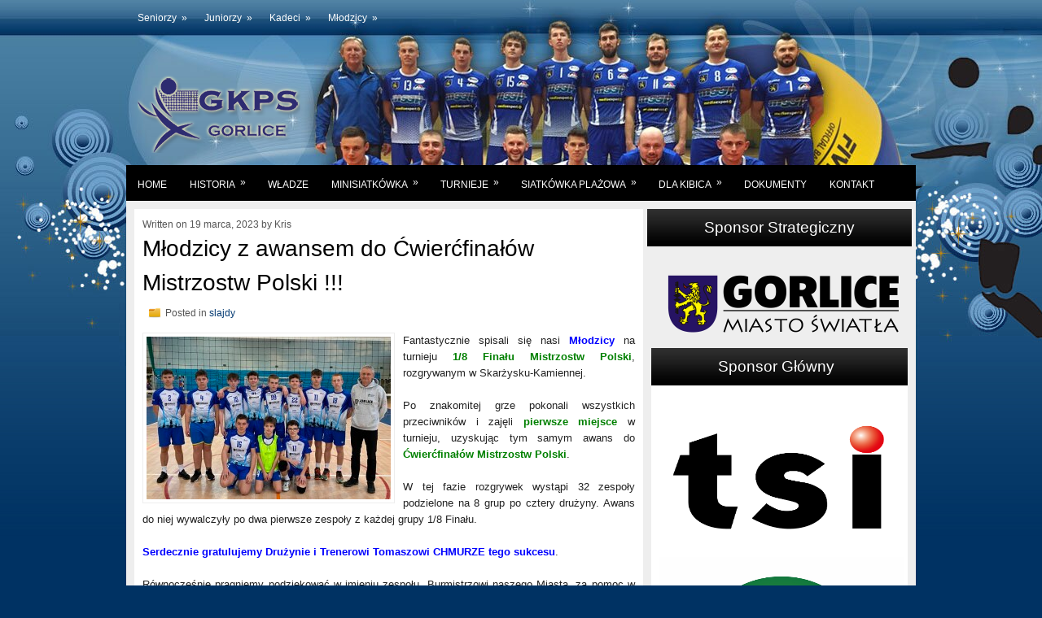

--- FILE ---
content_type: text/html; charset=UTF-8
request_url: https://gkps.pl/mlodzicy-z-awansem-do-cwiercfinalow-mistrzostw-polski/
body_size: 11654
content:
<!DOCTYPE html PUBLIC "-//W3C//DTD XHTML 1.0 Transitional//EN" "http://www.w3.org/TR/xhtml1/DTD/xhtml1-transitional.dtd"><html xmlns="http://www.w3.org/1999/xhtml" lang="pl-PL">

<head profile="http://gmpg.org/xfn/11">

	  <meta name='robots' content='max-image-preview:large' />
<link rel="alternate" type="application/rss+xml" title="Gorlicki Klub Piłki Siatkowej &raquo; Młodzicy z awansem do Ćwierćfinałów Mistrzostw Polski !!! Kanał z komentarzami" href="https://gkps.pl/mlodzicy-z-awansem-do-cwiercfinalow-mistrzostw-polski/feed/" />
<script type="text/javascript">
window._wpemojiSettings = {"baseUrl":"https:\/\/s.w.org\/images\/core\/emoji\/14.0.0\/72x72\/","ext":".png","svgUrl":"https:\/\/s.w.org\/images\/core\/emoji\/14.0.0\/svg\/","svgExt":".svg","source":{"concatemoji":"https:\/\/gkps.pl\/wp-includes\/js\/wp-emoji-release.min.js?ver=6.3.7"}};
/*! This file is auto-generated */
!function(i,n){var o,s,e;function c(e){try{var t={supportTests:e,timestamp:(new Date).valueOf()};sessionStorage.setItem(o,JSON.stringify(t))}catch(e){}}function p(e,t,n){e.clearRect(0,0,e.canvas.width,e.canvas.height),e.fillText(t,0,0);var t=new Uint32Array(e.getImageData(0,0,e.canvas.width,e.canvas.height).data),r=(e.clearRect(0,0,e.canvas.width,e.canvas.height),e.fillText(n,0,0),new Uint32Array(e.getImageData(0,0,e.canvas.width,e.canvas.height).data));return t.every(function(e,t){return e===r[t]})}function u(e,t,n){switch(t){case"flag":return n(e,"\ud83c\udff3\ufe0f\u200d\u26a7\ufe0f","\ud83c\udff3\ufe0f\u200b\u26a7\ufe0f")?!1:!n(e,"\ud83c\uddfa\ud83c\uddf3","\ud83c\uddfa\u200b\ud83c\uddf3")&&!n(e,"\ud83c\udff4\udb40\udc67\udb40\udc62\udb40\udc65\udb40\udc6e\udb40\udc67\udb40\udc7f","\ud83c\udff4\u200b\udb40\udc67\u200b\udb40\udc62\u200b\udb40\udc65\u200b\udb40\udc6e\u200b\udb40\udc67\u200b\udb40\udc7f");case"emoji":return!n(e,"\ud83e\udef1\ud83c\udffb\u200d\ud83e\udef2\ud83c\udfff","\ud83e\udef1\ud83c\udffb\u200b\ud83e\udef2\ud83c\udfff")}return!1}function f(e,t,n){var r="undefined"!=typeof WorkerGlobalScope&&self instanceof WorkerGlobalScope?new OffscreenCanvas(300,150):i.createElement("canvas"),a=r.getContext("2d",{willReadFrequently:!0}),o=(a.textBaseline="top",a.font="600 32px Arial",{});return e.forEach(function(e){o[e]=t(a,e,n)}),o}function t(e){var t=i.createElement("script");t.src=e,t.defer=!0,i.head.appendChild(t)}"undefined"!=typeof Promise&&(o="wpEmojiSettingsSupports",s=["flag","emoji"],n.supports={everything:!0,everythingExceptFlag:!0},e=new Promise(function(e){i.addEventListener("DOMContentLoaded",e,{once:!0})}),new Promise(function(t){var n=function(){try{var e=JSON.parse(sessionStorage.getItem(o));if("object"==typeof e&&"number"==typeof e.timestamp&&(new Date).valueOf()<e.timestamp+604800&&"object"==typeof e.supportTests)return e.supportTests}catch(e){}return null}();if(!n){if("undefined"!=typeof Worker&&"undefined"!=typeof OffscreenCanvas&&"undefined"!=typeof URL&&URL.createObjectURL&&"undefined"!=typeof Blob)try{var e="postMessage("+f.toString()+"("+[JSON.stringify(s),u.toString(),p.toString()].join(",")+"));",r=new Blob([e],{type:"text/javascript"}),a=new Worker(URL.createObjectURL(r),{name:"wpTestEmojiSupports"});return void(a.onmessage=function(e){c(n=e.data),a.terminate(),t(n)})}catch(e){}c(n=f(s,u,p))}t(n)}).then(function(e){for(var t in e)n.supports[t]=e[t],n.supports.everything=n.supports.everything&&n.supports[t],"flag"!==t&&(n.supports.everythingExceptFlag=n.supports.everythingExceptFlag&&n.supports[t]);n.supports.everythingExceptFlag=n.supports.everythingExceptFlag&&!n.supports.flag,n.DOMReady=!1,n.readyCallback=function(){n.DOMReady=!0}}).then(function(){return e}).then(function(){var e;n.supports.everything||(n.readyCallback(),(e=n.source||{}).concatemoji?t(e.concatemoji):e.wpemoji&&e.twemoji&&(t(e.twemoji),t(e.wpemoji)))}))}((window,document),window._wpemojiSettings);
</script>
<style type="text/css">
img.wp-smiley,
img.emoji {
	display: inline !important;
	border: none !important;
	box-shadow: none !important;
	height: 1em !important;
	width: 1em !important;
	margin: 0 0.07em !important;
	vertical-align: -0.1em !important;
	background: none !important;
	padding: 0 !important;
}
</style>
	<link rel='stylesheet' id='wp-block-library-css' href='https://gkps.pl/wp-includes/css/dist/block-library/style.min.css?ver=6.3.7' type='text/css' media='all' />
<style id='classic-theme-styles-inline-css' type='text/css'>
/*! This file is auto-generated */
.wp-block-button__link{color:#fff;background-color:#32373c;border-radius:9999px;box-shadow:none;text-decoration:none;padding:calc(.667em + 2px) calc(1.333em + 2px);font-size:1.125em}.wp-block-file__button{background:#32373c;color:#fff;text-decoration:none}
</style>
<style id='global-styles-inline-css' type='text/css'>
body{--wp--preset--color--black: #000000;--wp--preset--color--cyan-bluish-gray: #abb8c3;--wp--preset--color--white: #ffffff;--wp--preset--color--pale-pink: #f78da7;--wp--preset--color--vivid-red: #cf2e2e;--wp--preset--color--luminous-vivid-orange: #ff6900;--wp--preset--color--luminous-vivid-amber: #fcb900;--wp--preset--color--light-green-cyan: #7bdcb5;--wp--preset--color--vivid-green-cyan: #00d084;--wp--preset--color--pale-cyan-blue: #8ed1fc;--wp--preset--color--vivid-cyan-blue: #0693e3;--wp--preset--color--vivid-purple: #9b51e0;--wp--preset--gradient--vivid-cyan-blue-to-vivid-purple: linear-gradient(135deg,rgba(6,147,227,1) 0%,rgb(155,81,224) 100%);--wp--preset--gradient--light-green-cyan-to-vivid-green-cyan: linear-gradient(135deg,rgb(122,220,180) 0%,rgb(0,208,130) 100%);--wp--preset--gradient--luminous-vivid-amber-to-luminous-vivid-orange: linear-gradient(135deg,rgba(252,185,0,1) 0%,rgba(255,105,0,1) 100%);--wp--preset--gradient--luminous-vivid-orange-to-vivid-red: linear-gradient(135deg,rgba(255,105,0,1) 0%,rgb(207,46,46) 100%);--wp--preset--gradient--very-light-gray-to-cyan-bluish-gray: linear-gradient(135deg,rgb(238,238,238) 0%,rgb(169,184,195) 100%);--wp--preset--gradient--cool-to-warm-spectrum: linear-gradient(135deg,rgb(74,234,220) 0%,rgb(151,120,209) 20%,rgb(207,42,186) 40%,rgb(238,44,130) 60%,rgb(251,105,98) 80%,rgb(254,248,76) 100%);--wp--preset--gradient--blush-light-purple: linear-gradient(135deg,rgb(255,206,236) 0%,rgb(152,150,240) 100%);--wp--preset--gradient--blush-bordeaux: linear-gradient(135deg,rgb(254,205,165) 0%,rgb(254,45,45) 50%,rgb(107,0,62) 100%);--wp--preset--gradient--luminous-dusk: linear-gradient(135deg,rgb(255,203,112) 0%,rgb(199,81,192) 50%,rgb(65,88,208) 100%);--wp--preset--gradient--pale-ocean: linear-gradient(135deg,rgb(255,245,203) 0%,rgb(182,227,212) 50%,rgb(51,167,181) 100%);--wp--preset--gradient--electric-grass: linear-gradient(135deg,rgb(202,248,128) 0%,rgb(113,206,126) 100%);--wp--preset--gradient--midnight: linear-gradient(135deg,rgb(2,3,129) 0%,rgb(40,116,252) 100%);--wp--preset--font-size--small: 13px;--wp--preset--font-size--medium: 20px;--wp--preset--font-size--large: 36px;--wp--preset--font-size--x-large: 42px;--wp--preset--spacing--20: 0.44rem;--wp--preset--spacing--30: 0.67rem;--wp--preset--spacing--40: 1rem;--wp--preset--spacing--50: 1.5rem;--wp--preset--spacing--60: 2.25rem;--wp--preset--spacing--70: 3.38rem;--wp--preset--spacing--80: 5.06rem;--wp--preset--shadow--natural: 6px 6px 9px rgba(0, 0, 0, 0.2);--wp--preset--shadow--deep: 12px 12px 50px rgba(0, 0, 0, 0.4);--wp--preset--shadow--sharp: 6px 6px 0px rgba(0, 0, 0, 0.2);--wp--preset--shadow--outlined: 6px 6px 0px -3px rgba(255, 255, 255, 1), 6px 6px rgba(0, 0, 0, 1);--wp--preset--shadow--crisp: 6px 6px 0px rgba(0, 0, 0, 1);}:where(.is-layout-flex){gap: 0.5em;}:where(.is-layout-grid){gap: 0.5em;}body .is-layout-flow > .alignleft{float: left;margin-inline-start: 0;margin-inline-end: 2em;}body .is-layout-flow > .alignright{float: right;margin-inline-start: 2em;margin-inline-end: 0;}body .is-layout-flow > .aligncenter{margin-left: auto !important;margin-right: auto !important;}body .is-layout-constrained > .alignleft{float: left;margin-inline-start: 0;margin-inline-end: 2em;}body .is-layout-constrained > .alignright{float: right;margin-inline-start: 2em;margin-inline-end: 0;}body .is-layout-constrained > .aligncenter{margin-left: auto !important;margin-right: auto !important;}body .is-layout-constrained > :where(:not(.alignleft):not(.alignright):not(.alignfull)){max-width: var(--wp--style--global--content-size);margin-left: auto !important;margin-right: auto !important;}body .is-layout-constrained > .alignwide{max-width: var(--wp--style--global--wide-size);}body .is-layout-flex{display: flex;}body .is-layout-flex{flex-wrap: wrap;align-items: center;}body .is-layout-flex > *{margin: 0;}body .is-layout-grid{display: grid;}body .is-layout-grid > *{margin: 0;}:where(.wp-block-columns.is-layout-flex){gap: 2em;}:where(.wp-block-columns.is-layout-grid){gap: 2em;}:where(.wp-block-post-template.is-layout-flex){gap: 1.25em;}:where(.wp-block-post-template.is-layout-grid){gap: 1.25em;}.has-black-color{color: var(--wp--preset--color--black) !important;}.has-cyan-bluish-gray-color{color: var(--wp--preset--color--cyan-bluish-gray) !important;}.has-white-color{color: var(--wp--preset--color--white) !important;}.has-pale-pink-color{color: var(--wp--preset--color--pale-pink) !important;}.has-vivid-red-color{color: var(--wp--preset--color--vivid-red) !important;}.has-luminous-vivid-orange-color{color: var(--wp--preset--color--luminous-vivid-orange) !important;}.has-luminous-vivid-amber-color{color: var(--wp--preset--color--luminous-vivid-amber) !important;}.has-light-green-cyan-color{color: var(--wp--preset--color--light-green-cyan) !important;}.has-vivid-green-cyan-color{color: var(--wp--preset--color--vivid-green-cyan) !important;}.has-pale-cyan-blue-color{color: var(--wp--preset--color--pale-cyan-blue) !important;}.has-vivid-cyan-blue-color{color: var(--wp--preset--color--vivid-cyan-blue) !important;}.has-vivid-purple-color{color: var(--wp--preset--color--vivid-purple) !important;}.has-black-background-color{background-color: var(--wp--preset--color--black) !important;}.has-cyan-bluish-gray-background-color{background-color: var(--wp--preset--color--cyan-bluish-gray) !important;}.has-white-background-color{background-color: var(--wp--preset--color--white) !important;}.has-pale-pink-background-color{background-color: var(--wp--preset--color--pale-pink) !important;}.has-vivid-red-background-color{background-color: var(--wp--preset--color--vivid-red) !important;}.has-luminous-vivid-orange-background-color{background-color: var(--wp--preset--color--luminous-vivid-orange) !important;}.has-luminous-vivid-amber-background-color{background-color: var(--wp--preset--color--luminous-vivid-amber) !important;}.has-light-green-cyan-background-color{background-color: var(--wp--preset--color--light-green-cyan) !important;}.has-vivid-green-cyan-background-color{background-color: var(--wp--preset--color--vivid-green-cyan) !important;}.has-pale-cyan-blue-background-color{background-color: var(--wp--preset--color--pale-cyan-blue) !important;}.has-vivid-cyan-blue-background-color{background-color: var(--wp--preset--color--vivid-cyan-blue) !important;}.has-vivid-purple-background-color{background-color: var(--wp--preset--color--vivid-purple) !important;}.has-black-border-color{border-color: var(--wp--preset--color--black) !important;}.has-cyan-bluish-gray-border-color{border-color: var(--wp--preset--color--cyan-bluish-gray) !important;}.has-white-border-color{border-color: var(--wp--preset--color--white) !important;}.has-pale-pink-border-color{border-color: var(--wp--preset--color--pale-pink) !important;}.has-vivid-red-border-color{border-color: var(--wp--preset--color--vivid-red) !important;}.has-luminous-vivid-orange-border-color{border-color: var(--wp--preset--color--luminous-vivid-orange) !important;}.has-luminous-vivid-amber-border-color{border-color: var(--wp--preset--color--luminous-vivid-amber) !important;}.has-light-green-cyan-border-color{border-color: var(--wp--preset--color--light-green-cyan) !important;}.has-vivid-green-cyan-border-color{border-color: var(--wp--preset--color--vivid-green-cyan) !important;}.has-pale-cyan-blue-border-color{border-color: var(--wp--preset--color--pale-cyan-blue) !important;}.has-vivid-cyan-blue-border-color{border-color: var(--wp--preset--color--vivid-cyan-blue) !important;}.has-vivid-purple-border-color{border-color: var(--wp--preset--color--vivid-purple) !important;}.has-vivid-cyan-blue-to-vivid-purple-gradient-background{background: var(--wp--preset--gradient--vivid-cyan-blue-to-vivid-purple) !important;}.has-light-green-cyan-to-vivid-green-cyan-gradient-background{background: var(--wp--preset--gradient--light-green-cyan-to-vivid-green-cyan) !important;}.has-luminous-vivid-amber-to-luminous-vivid-orange-gradient-background{background: var(--wp--preset--gradient--luminous-vivid-amber-to-luminous-vivid-orange) !important;}.has-luminous-vivid-orange-to-vivid-red-gradient-background{background: var(--wp--preset--gradient--luminous-vivid-orange-to-vivid-red) !important;}.has-very-light-gray-to-cyan-bluish-gray-gradient-background{background: var(--wp--preset--gradient--very-light-gray-to-cyan-bluish-gray) !important;}.has-cool-to-warm-spectrum-gradient-background{background: var(--wp--preset--gradient--cool-to-warm-spectrum) !important;}.has-blush-light-purple-gradient-background{background: var(--wp--preset--gradient--blush-light-purple) !important;}.has-blush-bordeaux-gradient-background{background: var(--wp--preset--gradient--blush-bordeaux) !important;}.has-luminous-dusk-gradient-background{background: var(--wp--preset--gradient--luminous-dusk) !important;}.has-pale-ocean-gradient-background{background: var(--wp--preset--gradient--pale-ocean) !important;}.has-electric-grass-gradient-background{background: var(--wp--preset--gradient--electric-grass) !important;}.has-midnight-gradient-background{background: var(--wp--preset--gradient--midnight) !important;}.has-small-font-size{font-size: var(--wp--preset--font-size--small) !important;}.has-medium-font-size{font-size: var(--wp--preset--font-size--medium) !important;}.has-large-font-size{font-size: var(--wp--preset--font-size--large) !important;}.has-x-large-font-size{font-size: var(--wp--preset--font-size--x-large) !important;}
.wp-block-navigation a:where(:not(.wp-element-button)){color: inherit;}
:where(.wp-block-post-template.is-layout-flex){gap: 1.25em;}:where(.wp-block-post-template.is-layout-grid){gap: 1.25em;}
:where(.wp-block-columns.is-layout-flex){gap: 2em;}:where(.wp-block-columns.is-layout-grid){gap: 2em;}
.wp-block-pullquote{font-size: 1.5em;line-height: 1.6;}
</style>
<link rel='stylesheet' id='wp-lightbox-2.min.css-css' href='https://gkps.pl/wp-content/plugins/wp-lightbox-2/styles/lightbox.min.pl_PL.css?ver=1.3.4' type='text/css' media='all' />
<script type='text/javascript' src='https://gkps.pl/wp-includes/js/jquery/jquery.min.js?ver=3.7.0' id='jquery-core-js'></script>
<script type='text/javascript' src='https://gkps.pl/wp-includes/js/jquery/jquery-migrate.min.js?ver=3.4.1' id='jquery-migrate-js'></script>
<link rel="https://api.w.org/" href="https://gkps.pl/wp-json/" /><link rel="alternate" type="application/json" href="https://gkps.pl/wp-json/wp/v2/posts/8258" /><link rel="EditURI" type="application/rsd+xml" title="RSD" href="https://gkps.pl/xmlrpc.php?rsd" />
<meta name="generator" content="WordPress 6.3.7" />
<link rel="canonical" href="https://gkps.pl/mlodzicy-z-awansem-do-cwiercfinalow-mistrzostw-polski/" />
<link rel='shortlink' href='https://gkps.pl/?p=8258' />
<link rel="alternate" type="application/json+oembed" href="https://gkps.pl/wp-json/oembed/1.0/embed?url=https%3A%2F%2Fgkps.pl%2Fmlodzicy-z-awansem-do-cwiercfinalow-mistrzostw-polski%2F" />
<link rel="alternate" type="text/xml+oembed" href="https://gkps.pl/wp-json/oembed/1.0/embed?url=https%3A%2F%2Fgkps.pl%2Fmlodzicy-z-awansem-do-cwiercfinalow-mistrzostw-polski%2F&#038;format=xml" />
<style data-context="foundation-flickity-css">/*! Flickity v2.0.2
http://flickity.metafizzy.co
---------------------------------------------- */.flickity-enabled{position:relative}.flickity-enabled:focus{outline:0}.flickity-viewport{overflow:hidden;position:relative;height:100%}.flickity-slider{position:absolute;width:100%;height:100%}.flickity-enabled.is-draggable{-webkit-tap-highlight-color:transparent;tap-highlight-color:transparent;-webkit-user-select:none;-moz-user-select:none;-ms-user-select:none;user-select:none}.flickity-enabled.is-draggable .flickity-viewport{cursor:move;cursor:-webkit-grab;cursor:grab}.flickity-enabled.is-draggable .flickity-viewport.is-pointer-down{cursor:-webkit-grabbing;cursor:grabbing}.flickity-prev-next-button{position:absolute;top:50%;width:44px;height:44px;border:none;border-radius:50%;background:#fff;background:hsla(0,0%,100%,.75);cursor:pointer;-webkit-transform:translateY(-50%);transform:translateY(-50%)}.flickity-prev-next-button:hover{background:#fff}.flickity-prev-next-button:focus{outline:0;box-shadow:0 0 0 5px #09f}.flickity-prev-next-button:active{opacity:.6}.flickity-prev-next-button.previous{left:10px}.flickity-prev-next-button.next{right:10px}.flickity-rtl .flickity-prev-next-button.previous{left:auto;right:10px}.flickity-rtl .flickity-prev-next-button.next{right:auto;left:10px}.flickity-prev-next-button:disabled{opacity:.3;cursor:auto}.flickity-prev-next-button svg{position:absolute;left:20%;top:20%;width:60%;height:60%}.flickity-prev-next-button .arrow{fill:#333}.flickity-page-dots{position:absolute;width:100%;bottom:-25px;padding:0;margin:0;list-style:none;text-align:center;line-height:1}.flickity-rtl .flickity-page-dots{direction:rtl}.flickity-page-dots .dot{display:inline-block;width:10px;height:10px;margin:0 8px;background:#333;border-radius:50%;opacity:.25;cursor:pointer}.flickity-page-dots .dot.is-selected{opacity:1}</style><style data-context="foundation-slideout-css">.slideout-menu{position:fixed;left:0;top:0;bottom:0;right:auto;z-index:0;width:256px;overflow-y:auto;-webkit-overflow-scrolling:touch;display:none}.slideout-menu.pushit-right{left:auto;right:0}.slideout-panel{position:relative;z-index:1;will-change:transform}.slideout-open,.slideout-open .slideout-panel,.slideout-open body{overflow:hidden}.slideout-open .slideout-menu{display:block}.pushit{display:none}</style><style>.ios7.web-app-mode.has-fixed header{ background-color: rgba(3,122,221,.88);}</style><meta http-equiv="Content-Type" content="text/html; charset=UTF-8" />
<link href='http://fonts.googleapis.com/css?family=Oswald' rel='stylesheet' type='text/css'/>
<title>  Młodzicy z awansem do Ćwierćfinałów Mistrzostw Polski !!! | Gorlicki Klub Piłki Siatkowej</title>
<link rel="stylesheet" href="https://gkps.pl/wp-content/themes/SoccerGames/css/screen.css" type="text/css" media="screen, projection" />
<link rel="stylesheet" href="https://gkps.pl/wp-content/themes/SoccerGames/css/print.css" type="text/css" media="print" />
<!--[if IE]><link rel="stylesheet" href="https://gkps.pl/wp-content/themes/SoccerGames/css/ie.css" type="text/css" media="screen, projection"><![endif]-->
<link rel="stylesheet" href="https://gkps.pl/wp-content/themes/SoccerGames/style.css" type="text/css" media="screen" />

<link rel="alternate" type="application/rss+xml" title="Gorlicki Klub Piłki Siatkowej RSS Feed" href="https://gkps.pl/feed/" />
<link rel="alternate" type="application/atom+xml" title="Gorlicki Klub Piłki Siatkowej Atom Feed" href="https://gkps.pl/feed/atom/" />
<link rel="pingback" href="https://gkps.pl/xmlrpc.php" />








	  <meta name='robots' content='max-image-preview:large' />
<link rel="alternate" type="application/rss+xml" title="Gorlicki Klub Piłki Siatkowej &raquo; Młodzicy z awansem do Ćwierćfinałów Mistrzostw Polski !!! Kanał z komentarzami" href="https://gkps.pl/mlodzicy-z-awansem-do-cwiercfinalow-mistrzostw-polski/feed/" />
<link rel="https://api.w.org/" href="https://gkps.pl/wp-json/" /><link rel="alternate" type="application/json" href="https://gkps.pl/wp-json/wp/v2/posts/8258" /><link rel="EditURI" type="application/rsd+xml" title="RSD" href="https://gkps.pl/xmlrpc.php?rsd" />
<meta name="generator" content="WordPress 6.3.7" />
<link rel="canonical" href="https://gkps.pl/mlodzicy-z-awansem-do-cwiercfinalow-mistrzostw-polski/" />
<link rel='shortlink' href='https://gkps.pl/?p=8258' />
<link rel="alternate" type="application/json+oembed" href="https://gkps.pl/wp-json/oembed/1.0/embed?url=https%3A%2F%2Fgkps.pl%2Fmlodzicy-z-awansem-do-cwiercfinalow-mistrzostw-polski%2F" />
<link rel="alternate" type="text/xml+oembed" href="https://gkps.pl/wp-json/oembed/1.0/embed?url=https%3A%2F%2Fgkps.pl%2Fmlodzicy-z-awansem-do-cwiercfinalow-mistrzostw-polski%2F&#038;format=xml" />
<style data-context="foundation-flickity-css">/*! Flickity v2.0.2
http://flickity.metafizzy.co
---------------------------------------------- */.flickity-enabled{position:relative}.flickity-enabled:focus{outline:0}.flickity-viewport{overflow:hidden;position:relative;height:100%}.flickity-slider{position:absolute;width:100%;height:100%}.flickity-enabled.is-draggable{-webkit-tap-highlight-color:transparent;tap-highlight-color:transparent;-webkit-user-select:none;-moz-user-select:none;-ms-user-select:none;user-select:none}.flickity-enabled.is-draggable .flickity-viewport{cursor:move;cursor:-webkit-grab;cursor:grab}.flickity-enabled.is-draggable .flickity-viewport.is-pointer-down{cursor:-webkit-grabbing;cursor:grabbing}.flickity-prev-next-button{position:absolute;top:50%;width:44px;height:44px;border:none;border-radius:50%;background:#fff;background:hsla(0,0%,100%,.75);cursor:pointer;-webkit-transform:translateY(-50%);transform:translateY(-50%)}.flickity-prev-next-button:hover{background:#fff}.flickity-prev-next-button:focus{outline:0;box-shadow:0 0 0 5px #09f}.flickity-prev-next-button:active{opacity:.6}.flickity-prev-next-button.previous{left:10px}.flickity-prev-next-button.next{right:10px}.flickity-rtl .flickity-prev-next-button.previous{left:auto;right:10px}.flickity-rtl .flickity-prev-next-button.next{right:auto;left:10px}.flickity-prev-next-button:disabled{opacity:.3;cursor:auto}.flickity-prev-next-button svg{position:absolute;left:20%;top:20%;width:60%;height:60%}.flickity-prev-next-button .arrow{fill:#333}.flickity-page-dots{position:absolute;width:100%;bottom:-25px;padding:0;margin:0;list-style:none;text-align:center;line-height:1}.flickity-rtl .flickity-page-dots{direction:rtl}.flickity-page-dots .dot{display:inline-block;width:10px;height:10px;margin:0 8px;background:#333;border-radius:50%;opacity:.25;cursor:pointer}.flickity-page-dots .dot.is-selected{opacity:1}</style><style data-context="foundation-slideout-css">.slideout-menu{position:fixed;left:0;top:0;bottom:0;right:auto;z-index:0;width:256px;overflow-y:auto;-webkit-overflow-scrolling:touch;display:none}.slideout-menu.pushit-right{left:auto;right:0}.slideout-panel{position:relative;z-index:1;will-change:transform}.slideout-open,.slideout-open .slideout-panel,.slideout-open body{overflow:hidden}.slideout-open .slideout-menu{display:block}.pushit{display:none}</style><style>.ios7.web-app-mode.has-fixed header{ background-color: rgba(3,122,221,.88);}</style><script src="https://gkps.pl/wp-content/themes/SoccerGames/js/jquery-1.4.4.js" type="text/javascript"></script>
<script src="https://gkps.pl/wp-content/themes/SoccerGames/js/jquery.cycle.all.js" type="text/javascript"></script>
<script type="text/javascript" src="https://gkps.pl/wp-content/themes/SoccerGames/menu/superfish.js"></script>
<script type="text/javascript" src="https://gkps.pl/wp-content/themes/SoccerGames/menu/custom.js"></script>


</head>
<body class="post-template-default single single-post postid-8258 single-format-standard">

	<div id="wrapper">
<div id="wrapper-bg"><div id="wrapper-bg2">
		<div id="outer-wrapper" class="outer-wrapper">  
			<div class="outer">
				<div class="navi-links">
                    <div class="navi-primary-container">
					<ul id="menu-menu1" class="navi-primary navis"><li id="menu-item-72" class="menu-item menu-item-type-post_type menu-item-object-page menu-item-has-children menu-item-72"><a href="https://gkps.pl/seniorzy/">Seniorzy</a>
<ul class="sub-menu">
	<li id="menu-item-289" class="menu-item menu-item-type-post_type menu-item-object-page menu-item-has-children menu-item-289"><a href="https://gkps.pl/seniorzy/druzyna/">Drużyna</a>
	<ul class="sub-menu">
		<li id="menu-item-290" class="menu-item menu-item-type-post_type menu-item-object-page menu-item-290"><a href="https://gkps.pl/seniorzy/sklad/">Skład Seniorzy</a></li>
	</ul>
</li>
	<li id="menu-item-288" class="menu-item menu-item-type-post_type menu-item-object-page menu-item-288"><a href="https://gkps.pl/seniorzy/archiwum/">Archiwum</a></li>
</ul>
</li>
<li id="menu-item-73" class="menu-item menu-item-type-post_type menu-item-object-page menu-item-has-children menu-item-73"><a href="https://gkps.pl/juniorzy/">Juniorzy</a>
<ul class="sub-menu">
	<li id="menu-item-300" class="menu-item menu-item-type-post_type menu-item-object-page menu-item-has-children menu-item-300"><a href="https://gkps.pl/juniorzy/druzyna/">Drużyna</a>
	<ul class="sub-menu">
		<li id="menu-item-301" class="menu-item menu-item-type-post_type menu-item-object-page menu-item-301"><a href="https://gkps.pl/juniorzy/sklad/">Skład Juniorzy</a></li>
	</ul>
</li>
	<li id="menu-item-946" class="menu-item menu-item-type-post_type menu-item-object-page menu-item-946"><a href="https://gkps.pl/juniorzy/archiwum-2/">Archiwum</a></li>
</ul>
</li>
<li id="menu-item-71" class="menu-item menu-item-type-post_type menu-item-object-page menu-item-has-children menu-item-71"><a href="https://gkps.pl/strona-glowna/">Kadeci</a>
<ul class="sub-menu">
	<li id="menu-item-1028" class="menu-item menu-item-type-post_type menu-item-object-page menu-item-has-children menu-item-1028"><a href="https://gkps.pl/seniorzy/druzyna/">Drużyna</a>
	<ul class="sub-menu">
		<li id="menu-item-1695" class="menu-item menu-item-type-post_type menu-item-object-page menu-item-1695"><a href="https://gkps.pl/sklad-kadeci/">Skład Kadeci</a></li>
	</ul>
</li>
	<li id="menu-item-1022" class="menu-item menu-item-type-post_type menu-item-object-page menu-item-1022"><a href="https://gkps.pl/strona-glowna/archiwum-2/">Archiwum</a></li>
</ul>
</li>
<li id="menu-item-70" class="menu-item menu-item-type-post_type menu-item-object-page menu-item-has-children menu-item-70"><a href="https://gkps.pl/mlodzicy/">Młodzicy</a>
<ul class="sub-menu">
	<li id="menu-item-1025" class="menu-item menu-item-type-post_type menu-item-object-page menu-item-has-children menu-item-1025"><a href="https://gkps.pl/juniorzy/druzyna/">Drużyna</a>
	<ul class="sub-menu">
		<li id="menu-item-2368" class="menu-item menu-item-type-post_type menu-item-object-page menu-item-2368"><a href="https://gkps.pl/sklad-mlodzicy/">Skład Młodzicy</a></li>
	</ul>
</li>
	<li id="menu-item-1023" class="menu-item menu-item-type-post_type menu-item-object-page menu-item-1023"><a href="https://gkps.pl/juniorzy/archiwum-2/">Archiwum</a></li>
</ul>
</li>
</ul>                    </div>
				</div>
                
                
            		
			</div>
				<div id="header" class="outer">
					<div class="header-part">
													<a href="https://gkps.pl"><img src="http://gkps.pl/wp-content/uploads/2013/02/gkps1.png" alt="Gorlicki Klub Piłki Siatkowej" title="Gorlicki Klub Piłki Siatkowej" class="logoimg" /></a>
													
					</div>
					
					<div class="header-part rightsector">
                        <div style="padding: 0 0 0 0; text-align:right;">

                        </div>
					</div>
				</div>
			
			<div class="outer">
				<div class="navi-secondary-container">
					<ul id="menu-menu2" class="navi-secondary navis"><li id="menu-item-160" class="menu-item menu-item-type-custom menu-item-object-custom menu-item-home menu-item-160"><a href="http://gkps.pl">Home</a></li>
<li id="menu-item-113" class="menu-item menu-item-type-post_type menu-item-object-page menu-item-has-children menu-item-113"><a href="https://gkps.pl/historia/">Historia</a>
<ul class="sub-menu">
	<li id="menu-item-1567" class="menu-item menu-item-type-post_type menu-item-object-page menu-item-1567"><a href="https://gkps.pl/historia/historia-gkps-gorlice/">Historia GKPS Gorlice</a></li>
	<li id="menu-item-1269" class="menu-item menu-item-type-post_type menu-item-object-page menu-item-1269"><a href="https://gkps.pl/historia/oni-tworzyli-siatkowke-w-gorlicach/">Oni tworzyli siatkówkę w Gorlicach</a></li>
</ul>
</li>
<li id="menu-item-112" class="menu-item menu-item-type-post_type menu-item-object-page menu-item-112"><a href="https://gkps.pl/wladze/">Władze</a></li>
<li id="menu-item-101" class="menu-item menu-item-type-post_type menu-item-object-page menu-item-has-children menu-item-101"><a href="https://gkps.pl/minisiatkowka/">Minisiatkówka</a>
<ul class="sub-menu">
	<li id="menu-item-102" class="menu-item menu-item-type-post_type menu-item-object-page menu-item-102"><a href="https://gkps.pl/minisiatkowka/grupa-naborowa/">Grupa naborowa</a></li>
	<li id="menu-item-103" class="menu-item menu-item-type-post_type menu-item-object-page menu-item-103"><a href="https://gkps.pl/minisiatkowka/grupa-mlodsza/">Grupa młodsza</a></li>
	<li id="menu-item-104" class="menu-item menu-item-type-post_type menu-item-object-page menu-item-104"><a href="https://gkps.pl/minisiatkowka/grupa-starsza/">Grupa starsza</a></li>
</ul>
</li>
<li id="menu-item-105" class="menu-item menu-item-type-post_type menu-item-object-page menu-item-has-children menu-item-105"><a href="https://gkps.pl/turnieje/">Turnieje</a>
<ul class="sub-menu">
	<li id="menu-item-106" class="menu-item menu-item-type-post_type menu-item-object-page menu-item-has-children menu-item-106"><a href="https://gkps.pl/turnieje/festiwal-minisiatkowki/">Festiwal minisiatkówki</a>
	<ul class="sub-menu">
		<li id="menu-item-108" class="menu-item menu-item-type-post_type menu-item-object-page menu-item-108"><a href="https://gkps.pl/turnieje/festiwal-minisiatkowki/regulamin/">Regulamin</a></li>
		<li id="menu-item-107" class="menu-item menu-item-type-post_type menu-item-object-page menu-item-107"><a href="https://gkps.pl/turnieje/festiwal-minisiatkowki/komunikat-koncowy/">Komunikat końcowy</a></li>
	</ul>
</li>
</ul>
</li>
<li id="menu-item-109" class="menu-item menu-item-type-post_type menu-item-object-page menu-item-has-children menu-item-109"><a href="https://gkps.pl/siatkowka-plazowa-2/">Siatkówka plażowa</a>
<ul class="sub-menu">
	<li id="menu-item-110" class="menu-item menu-item-type-post_type menu-item-object-page menu-item-110"><a href="https://gkps.pl/siatkowka-plazowa-2/siatkowka-plazowa/">Otwarte Mistrzostwa Gorlic</a></li>
</ul>
</li>
<li id="menu-item-99" class="menu-item menu-item-type-post_type menu-item-object-page menu-item-has-children menu-item-99"><a href="https://gkps.pl/dla-kibica/">Dla kibica</a>
<ul class="sub-menu">
	<li id="menu-item-100" class="menu-item menu-item-type-post_type menu-item-object-page menu-item-100"><a href="https://gkps.pl/dla-kibica/wychowankowie/">Wychowankowie</a></li>
</ul>
</li>
<li id="menu-item-9232" class="menu-item menu-item-type-post_type menu-item-object-page menu-item-9232"><a href="https://gkps.pl/dokumenty/">Dokumenty</a></li>
<li id="menu-item-111" class="menu-item menu-item-type-post_type menu-item-object-page menu-item-111"><a href="https://gkps.pl/kontakt/">Kontakt</a></li>
</ul>				</div>
			</div>	<div class="outer" id="contentwrap">	
			<div class="postcont">
				<div id="content">	
						
						<div class="postdate-single">Written on 19 marca, 2023 by Kris </div>


						<div class="post-8258 post type-post status-publish format-standard has-post-thumbnail hentry category-ogolne" id="post-8258">
							<h2 class="title">Młodzicy z awansem do Ćwierćfinałów Mistrzostw Polski !!!</h2>
							
			<div class="postdate-single-2"><img src="https://gkps.pl/wp-content/themes/SoccerGames/images/folder.png" /> Posted in <a href="https://gkps.pl/category/ogolne/" rel="category tag">slajdy</a> </div>
							<div class="entry">
<img width="300" height="200" src="https://gkps.pl/wp-content/uploads/2023/03/31.jpg" class="alignleft post_thumbnail wp-post-image" alt="" decoding="async" fetchpriority="high" srcset="https://gkps.pl/wp-content/uploads/2023/03/31.jpg 832w, https://gkps.pl/wp-content/uploads/2023/03/31-300x200.jpg 300w" sizes="(max-width: 300px) 100vw, 300px" />								<p>Fantastycznie spisali się nasi <strong><span style="color: #0000ff;">Młodzicy</span> </strong>na turnieju <span style="color: #008000;"><strong>1/8 Finału Mistrzostw Polski</strong></span>, rozgrywanym w Skarżysku-Kamiennej.</p>
<p>Po znakomitej grze pokonali wszystkich przeciwników i zajęli <span style="color: #008000;"><strong>pierwsze miejsce</strong></span> w turnieju, uzyskując tym samym awans do <span style="color: #008000;"><strong>Ćwierćfinałów Mistrzostw Polski</strong></span>.</p>
<p>W tej fazie rozgrywek wystąpi 32 zespoły podzielone na 8 grup po cztery drużyny. Awans do niej wywalczyły po dwa pierwsze zespoły z każdej grupy 1/8 Finału.</p>
<p><span style="color: #0000ff;"><strong>Serdecznie gratulujemy Drużynie i Trenerowi Tomaszowi CHMURZE tego sukcesu</strong></span>.</p>
<p>Równocześnie pragniemy podziękować w imieniu zespołu, Burmistrzowi naszego Miasta, za pomoc w zorganizowaniu transportu na te zawody. Trzeba również dodać, że wyjazd do Skarżyska-Kamiennej byłby niemożliwy bez zaangażowania Rodziców naszych Zawodników.</p>
<p style="text-align: center;"><span style="color: #ff0000;"><strong>D Z I Ę K U J E M Y  !!!</strong></span></p>
<p style="text-align: left;"><span id="more-8258"></span></p>
<p style="text-align: left;">W  zawodach w Skarżysku-Kamiennej wystąpili:</p>
<p style="text-align: left;"><span style="color: #0000ff;"><strong><em>GKPS: </em></strong> <strong>KOZIEŃ </strong>Borys(C), <strong>GORZKOWICZ</strong> Maksymilian, <strong>KOZIEŃ </strong>Leon, <strong>STĘPIEŃ </strong>Bartłomiej, <strong>SZUTKOWSKI</strong> Hubert<strong>, BIAŁOŃ </strong>Filip<strong>, </strong><strong>DRZYMAŁA </strong>Dawid(L); <strong>HALUCH </strong>Wiktor, <strong>KUŹMA </strong>Jan<strong>,</strong> <strong>ROMAN </strong>Wojciech, <strong>KASZOWICZ </strong>Kacper</span></p>
<p style="text-align: left;"><span style="color: #0000ff;">Trener: Tomasz <strong>CHMURA</strong></span></p>
<p style="text-align: left;">Wyniki zawodów w Skarżysku-Kamiennej <a href="http://system.szps.kielce.pl/index.php?mode=12&amp;type=3"><span style="text-decoration: underline;"><em><strong>tutaj</strong></em></span></a></p>

		<style type="text/css">
			#gallery-1 {
				margin: auto;
			}
			#gallery-1 .gallery-item {
				float: left;
				margin-top: 10px;
				text-align: center;
				width: 33%;
			}
			#gallery-1 img {
				border: 2px solid #cfcfcf;
			}
			#gallery-1 .gallery-caption {
				margin-left: 0;
			}
			/* see gallery_shortcode() in wp-includes/media.php */
		</style>
		<div id='gallery-1' class='gallery galleryid-8258 gallery-columns-3 gallery-size-thumbnail'><dl class='gallery-item'>
			<dt class='gallery-icon landscape'>
				<a href='https://gkps.pl/wp-content/uploads/2023/03/31.jpg' rel="lightbox[8258]"><img width="150" height="150" src="https://gkps.pl/wp-content/uploads/2023/03/31-150x150.jpg" class="attachment-thumbnail size-thumbnail" alt="" decoding="async" srcset="https://gkps.pl/wp-content/uploads/2023/03/31-150x150.jpg 150w, https://gkps.pl/wp-content/uploads/2023/03/31-144x144.jpg 144w" sizes="(max-width: 150px) 100vw, 150px" /></a>
			</dt></dl><dl class='gallery-item'>
			<dt class='gallery-icon landscape'>
				<a href='https://gkps.pl/wp-content/uploads/2023/03/12.jpg' rel="lightbox[8258]"><img width="150" height="150" src="https://gkps.pl/wp-content/uploads/2023/03/12-150x150.jpg" class="attachment-thumbnail size-thumbnail" alt="" decoding="async" srcset="https://gkps.pl/wp-content/uploads/2023/03/12-150x150.jpg 150w, https://gkps.pl/wp-content/uploads/2023/03/12-144x144.jpg 144w" sizes="(max-width: 150px) 100vw, 150px" /></a>
			</dt></dl><dl class='gallery-item'>
			<dt class='gallery-icon landscape'>
				<a href='https://gkps.pl/wp-content/uploads/2023/03/41.jpg' rel="lightbox[8258]"><img width="150" height="150" src="https://gkps.pl/wp-content/uploads/2023/03/41-150x150.jpg" class="attachment-thumbnail size-thumbnail" alt="" decoding="async" loading="lazy" srcset="https://gkps.pl/wp-content/uploads/2023/03/41-150x150.jpg 150w, https://gkps.pl/wp-content/uploads/2023/03/41-144x144.jpg 144w" sizes="(max-width: 150px) 100vw, 150px" /></a>
			</dt></dl><br style="clear: both" /><dl class='gallery-item'>
			<dt class='gallery-icon landscape'>
				<a href='https://gkps.pl/wp-content/uploads/2023/03/22.jpg' rel="lightbox[8258]"><img width="150" height="150" src="https://gkps.pl/wp-content/uploads/2023/03/22-150x150.jpg" class="attachment-thumbnail size-thumbnail" alt="" decoding="async" loading="lazy" srcset="https://gkps.pl/wp-content/uploads/2023/03/22-150x150.jpg 150w, https://gkps.pl/wp-content/uploads/2023/03/22-144x144.jpg 144w" sizes="(max-width: 150px) 100vw, 150px" /></a>
			</dt></dl><dl class='gallery-item'>
			<dt class='gallery-icon landscape'>
				<a href='https://gkps.pl/wp-content/uploads/2023/03/5.jpg' rel="lightbox[8258]"><img width="150" height="150" src="https://gkps.pl/wp-content/uploads/2023/03/5-150x150.jpg" class="attachment-thumbnail size-thumbnail" alt="" decoding="async" loading="lazy" srcset="https://gkps.pl/wp-content/uploads/2023/03/5-150x150.jpg 150w, https://gkps.pl/wp-content/uploads/2023/03/5-144x144.jpg 144w" sizes="(max-width: 150px) 100vw, 150px" /></a>
			</dt></dl><dl class='gallery-item'>
			<dt class='gallery-icon landscape'>
				<a href='https://gkps.pl/wp-content/uploads/2023/03/6.jpg' rel="lightbox[8258]"><img width="150" height="150" src="https://gkps.pl/wp-content/uploads/2023/03/6-150x150.jpg" class="attachment-thumbnail size-thumbnail" alt="" decoding="async" loading="lazy" srcset="https://gkps.pl/wp-content/uploads/2023/03/6-150x150.jpg 150w, https://gkps.pl/wp-content/uploads/2023/03/6-144x144.jpg 144w" sizes="(max-width: 150px) 100vw, 150px" /></a>
			</dt></dl><br style="clear: both" />
		</div>

															</div>
							
						
							<div class="navigation clearfix">
								<div class="alignleft">&laquo; <a href="https://gkps.pl/krok-do-awansu-wykonany/" rel="prev">Krok do awansu wykonany !!!</a></div>
								<div class="alignright"><a href="https://gkps.pl/kolejna-wygrana-w-szymbarku/" rel="next">Kolejna wygrana w Szymbarku !!!</a> &raquo;</div>
							</div>
							
															You can <a href="#respond">leave a response</a>, or <a href="https://gkps.pl/mlodzicy-z-awansem-do-cwiercfinalow-mistrzostw-polski/trackback/" rel="trackback">trackback</a> from your own site.
	
													</div><!--/post-8258-->
						
				
<!-- You can start editing here. -->


			<!-- If comments are open, but there are no comments. -->

	 


<div id="respond">

<h3>Leave a Reply</h3>

<div class="cancel-comment-reply">
	<small><a rel="nofollow" id="cancel-comment-reply-link" href="/mlodzicy-z-awansem-do-cwiercfinalow-mistrzostw-polski/#respond" style="display:none;">Kliknij tutaj, aby anulować odpowiadanie.</a></small>
</div>


<form action="https://gkps.pl/wp-comments-post.php" method="post" id="commentform">


<p><input type="text" name="author" id="author" value="" size="22" tabindex="1" aria-required='true' />
<label for="author"><small>Name (required)</small></label></p>

<p><input type="text" name="email" id="email" value="" size="22" tabindex="2" aria-required='true' />
<label for="email"><small>Mail (will not be published) (required)</small></label></p>

<p><input type="text" name="url" id="url" value="" size="22" tabindex="3" />
<label for="url"><small>Website</small></label></p>


<!--<p><small><strong>XHTML:</strong> You can use these tags: <code>&lt;a href=&quot;&quot; title=&quot;&quot;&gt; &lt;abbr title=&quot;&quot;&gt; &lt;acronym title=&quot;&quot;&gt; &lt;b&gt; &lt;blockquote cite=&quot;&quot;&gt; &lt;cite&gt; &lt;code&gt; &lt;del datetime=&quot;&quot;&gt; &lt;em&gt; &lt;i&gt; &lt;q cite=&quot;&quot;&gt; &lt;s&gt; &lt;strike&gt; &lt;strong&gt; </code></small></p>-->

<p><textarea name="comment" id="comment" cols="100%" rows="10" tabindex="4"></textarea></p>

<p><input name="submit" type="submit" id="submit" tabindex="5" value="Submit Comment" />
<input type='hidden' name='comment_post_ID' value='8258' id='comment_post_ID' />
<input type='hidden' name='comment_parent' id='comment_parent' value='0' />
</p>
<p style="display: none;"><input type="hidden" id="akismet_comment_nonce" name="akismet_comment_nonce" value="9fcfe75ee5" /></p><p style="display: none !important;"><label>&#916;<textarea name="ak_hp_textarea" cols="45" rows="8" maxlength="100"></textarea></label><input type="hidden" id="ak_js_1" name="ak_js" value="78"/><script>document.getElementById( "ak_js_1" ).setAttribute( "value", ( new Date() ).getTime() );</script></p>
</form>

</div>

				
							
							</div>
			</div>
		<div class="sidecont rightsector">
<div class="sidebar">
   
    <div class="sidebaradbox">
<h2><center>Sponsor Strategiczny</center></h2><br />
<a href="http://www.gorlice.pl" target="_blank"><img class="sidebaradbox" src="http://gkps.pl/wp-content/uploads/2020/08/Sponsor-Strategiczny-e1596701917700.png" style="border: 0;" alt="Advertise Here" /></a></div>
         

<ul>
<li id="text-8" class="widget widget_text"><h2 class="widgettitle">              Sponsor Główny</h2>
			<div class="textwidget"><p><center><br />
<a href="https://tsi-group.pl/" target="blank" rel="noopener"><img src="http://gkps.pl/wp-content/uploads/2023/05/TSI.png" width="300" height="148" /></a></p>
<p>
<a href="https://tsi-group.pl/" target="blank" rel="noopener"><img src="https://gkps.pl/wp-content/uploads/2025/10/TR_UBEZPIECZENIA_v_kwadrat_grupa.jpg" width="300" height="220" /></a></p>
<p></center></p>
</div>
		</li>
<li id="text-7" class="widget widget_text"><h2 class="widgettitle">          &gt;&gt;&gt;     1,5 % dla GKPS     &gt;&gt;&gt;    </h2>
			<div class="textwidget"><img src="http://gkps.pl/wp-content/uploads/2014/12/pasek.png" width="300" />
        <i>Status OPP pozwala na uzyskiwanie z 1,5 % podatku, dodatkowych środków finansowych na działalność naszego Stowarzyszenia, które niewątpliwie poprawią jakość szeroko rozumianego procesu szkolenia dzieci i młodzieży z rejonu miasta Gorlice, będących członkami GKPS.</i>
<img src="http://gkps.pl/wp-content/uploads/2014/12/pasek.png" width="300" />

<br><br><center><a href="http://gkps.pl/1-dla-gkps/" target="blank" rel="noopener"><img src="https://gkps.pl/wp-content/uploads/2023/05/podatek15.jpg" alt="1,5 procent" width="230" /></a></center></div>
		</li>
<li id="block-3" class="widget widget_block">
<h2 class="wp-block-heading">&nbsp;&nbsp;&nbsp;&nbsp;&nbsp;&nbsp;&nbsp;&nbsp;&nbsp;&nbsp;&nbsp;&nbsp;&nbsp;Pozostali sponsorzy</h2>
</li>
<li id="block-4" class="widget widget_block"><center>
<br>
<a href="http://www.wysowianka.pl" target="blank"><img decoding="async" loading="lazy" src="http://gkps.pl/wp-content/uploads/2020/08/wysowianka-logo.jpg" alt="wysowianka" width="286" height="105"></a>
<br><br>

<a href="https://www.facebook.com/EkspandSp.j" target="blank"><img decoding="async" loading="lazy" src="https://gkps.pl/wp-content/uploads/2023/11/Ekspand1.jpg" alt="ekspand" width="300" height="170"></a><br><br>

<a href="https://www.panwa.pl/" target="blank"><img decoding="async" loading="lazy" src="https://gkps.pl/wp-content/uploads/2025/10/LOGO-PANWA1-1.jpg" alt="panwa" width="286" height="150"></a><br><br>

<a href="https://www.stomatologiawichlinscy.pl/" target="blank"><img decoding="async" loading="lazy" src="https://gkps.pl/wp-content/uploads/2025/10/wichlinscy_logo_granat.jpg" alt="wichlinscy" width="286" height="150"></a><br>

<a href="https://kowalskiokna.pl" target="blank"><img decoding="async" loading="lazy" src="http://gkps.pl/wp-content/uploads/2022/10/kowalski-okna-logo-czarno-niebieskie_cmyk1.png" alt="kowalski" width="300" height="250"></a><br>

<a href="https://www.facebook.com/profile.php?id=100069583043255&sk=about" target="blank"><img decoding="async" loading="lazy" src="https://gkps.pl/wp-content/uploads/2023/11/Centex-Trans-logo-big.png" alt="centex" width="300" height="148"></a><br><br><br>

<a href="https://share.google/bEy30YNyS3SPQndzB" target="blank"><img decoding="async" loading="lazy" src="https://gkps.pl/wp-content/uploads/2025/10/logo-Mini-Drukarnia.jpg" alt="minidrukarnia" width="286" height="105"></a><br><br><br><br><br>
</center></li>
</ul>
        
        
<div class="sidebaradbox">
<h2><center>POLECAMY</center></h2><br />
<ul>
<li>
<a href="https://projektwarszawa.waw.pl" target="_blank"><img src="https://gkps.pl/wp-content/uploads/2024/09/projekt-warszawa-1.png" alt="projekt-warszawa" width="260" height="220" /></a>
</li>
<li>
<a href="https://zaksa.pl" target="_blank"><img src="http://gkps.pl/wp-content/uploads/2022/01/logo-ZAKSA.png" alt="fivb" width="200" height="220" /></a>
</li>
<li>
<a href="http://www.fivb.ch" target="_blank"><img src="http://gkps.pl/wp-content/uploads/2013/01/fivb.jpeg" alt="fivb" width="280" height="70" /></a>
</li>
<li>
<a href="http://www.cev.lu" target="_blank"><img src="http://gkps.pl/wp-content/uploads/2013/01/cev.jpeg" alt="cev" width="280" height="120" /></a>
</li>
<li>
<a href="http://www.pzps.pl/" target="_blank"><img src="http://gkps.pl/wp-content/uploads/2013/01/pzps.jpeg" alt="pzps" width="280" height="70" /></a>
</li>
<li>
<a href="http://mzps.pl/" target="_blank"><img src="http://gkps.pl/wp-content/uploads/2013/01/mzps.jpeg" alt="mzps" width="290" height="90" /></a>
</li>
<li>
<a href="http://www.tzps-ns.pl/" target="_blank"><img src="http://gkps.pl/wp-content/uploads/2013/01/tzps.jpg" alt="tzps" width="280" height="85" /></a>
</li>
<li>
<a href="http://www.osir.gorlice.pl/" target="_blank"><img src="http://gkps.pl/wp-content/uploads/2013/01/osir.jpg" alt="osir" width="280" height="85" /></a>
</li>
<li>
<a href="http://www.pzpobiecz.pl/" target="_blank"><img src="http://gkps.pl/wp-content/uploads/2020/08/pzpo_c-e1596702279223.png" alt="osir" width="280" height="39" /></a>
</li>
</ul></div>

    
</div>
</div>
	</div>
</div>
<div id="footer-widgets-outer" class="clearfix">
<div class="footer-widgets-inner">
<ul class="footer-widget">
		<li>
<figure class="wp-block-gallery has-nested-images columns-default is-cropped wp-block-gallery-1 is-layout-flex wp-block-gallery-is-layout-flex">
<figure class="wp-block-image size-large"><a href="https://gkps.pl/wp-content/uploads/2023/05/9.jpg"><img decoding="async" loading="lazy" width="848" height="583" data-id="8465" src="https://gkps.pl/wp-content/uploads/2023/05/9.jpg" alt="" class="wp-image-8465" srcset="https://gkps.pl/wp-content/uploads/2023/05/9.jpg 848w, https://gkps.pl/wp-content/uploads/2023/05/9-300x206.jpg 300w" sizes="(max-width: 848px) 100vw, 848px" /></a></figure>
</figure>
</li></ul><!-- end footer left -->
<ul class="footer-widget">
		<li><h2 class="widgettitle">Dane kontaktowe klubu</h2>			<div class="textwidget"><div style="text-align: left;">
<strong class="bbcode">Gorlicki Klub Piłki</strong>
<strong class="bbcode">Siatkowej</strong>
<br/>
<br/>
ul. Konopnickiej 6a/1
<br/>
<u>38-300 Gorlice</u>
<br/>
woj.Małopolskie, Polska
<br/>
<br/>
<strong class="bbcode">Telefon:</strong>
600291603, 606395713
<br/>
<br/>
<br/>
</div></div>
		</li></ul><!-- end footer central -->
	<ul class="footer-widget">
		<li><h2 class="widgettitle">Mapa Hali OSIR</h2>			<div class="textwidget"><iframe src="https://www.google.com/maps/embed?pb=!1m18!1m12!1m3!1d2582.929707938259!2d21.1624285!3d49.6556237!2m3!1f0!2f0!3f0!3m2!1i1024!2i768!4f13.1!3m3!1m2!1s0x473dc68c776a597f%3A0x40e4b0bf4345f7f!2sO%C5%9Brodek%20Sportu%20i%20Rekreacji%20Gorlice%20%22OSiR%22!5e0!3m2!1spl!2spl!4v1725877343702!5m2!1spl!2spl" style="border:0;" allowfullscreen="" loading="lazy" referrerpolicy="no-referrer-when-downgrade"></iframe></div>
		</li></ul><!-- end footer right -->
</div>
</div>


<div id="footer-outer">
<div id="footer">Copyright &copy; <a href="https://gkps.pl"> Gorlicki Klub Piłki Siatkowej </a>  - </div>

     </div></div></div>

<!-- Powered by WPtouch: 4.3.55 --><style id='core-block-supports-inline-css' type='text/css'>
.wp-block-gallery.wp-block-gallery-1{--wp--style--unstable-gallery-gap:var( --wp--style--gallery-gap-default, var( --gallery-block--gutter-size, var( --wp--style--block-gap, 0.5em ) ) );gap:var( --wp--style--gallery-gap-default, var( --gallery-block--gutter-size, var( --wp--style--block-gap, 0.5em ) ) );}
</style>
<script type='text/javascript' id='wp-jquery-lightbox-js-extra'>
/* <![CDATA[ */
var JQLBSettings = {"fitToScreen":"0","resizeSpeed":"400","displayDownloadLink":"0","navbarOnTop":"0","loopImages":"","resizeCenter":"","marginSize":"","linkTarget":"_self","help":"","prevLinkTitle":"previous image","nextLinkTitle":"next image","prevLinkText":"\u00ab Previous","nextLinkText":"Next \u00bb","closeTitle":"close image gallery","image":"Image ","of":" of ","download":"Download","jqlb_overlay_opacity":"80","jqlb_overlay_color":"#000000","jqlb_overlay_close":"1","jqlb_border_width":"10","jqlb_border_color":"#ffffff","jqlb_border_radius":"0","jqlb_image_info_background_transparency":"100","jqlb_image_info_bg_color":"#ffffff","jqlb_image_info_text_color":"#000000","jqlb_image_info_text_fontsize":"10","jqlb_show_text_for_image":"1","jqlb_next_image_title":"next image","jqlb_previous_image_title":"previous image","jqlb_next_button_image":"https:\/\/gkps.pl\/wp-content\/plugins\/wp-lightbox-2\/styles\/images\/pl_PL\/next.gif","jqlb_previous_button_image":"https:\/\/gkps.pl\/wp-content\/plugins\/wp-lightbox-2\/styles\/images\/pl_PL\/prev.gif","jqlb_maximum_width":"","jqlb_maximum_height":"","jqlb_show_close_button":"1","jqlb_close_image_title":"close image gallery","jqlb_close_image_max_heght":"22","jqlb_image_for_close_lightbox":"https:\/\/gkps.pl\/wp-content\/plugins\/wp-lightbox-2\/styles\/images\/pl_PL\/closelabel.gif","jqlb_keyboard_navigation":"1","jqlb_popup_size_fix":"0"};
var JQLBSettings = {"fitToScreen":"0","resizeSpeed":"400","displayDownloadLink":"0","navbarOnTop":"0","loopImages":"","resizeCenter":"","marginSize":"","linkTarget":"_self","help":"","prevLinkTitle":"previous image","nextLinkTitle":"next image","prevLinkText":"\u00ab Previous","nextLinkText":"Next \u00bb","closeTitle":"close image gallery","image":"Image ","of":" of ","download":"Download","jqlb_overlay_opacity":"80","jqlb_overlay_color":"#000000","jqlb_overlay_close":"1","jqlb_border_width":"10","jqlb_border_color":"#ffffff","jqlb_border_radius":"0","jqlb_image_info_background_transparency":"100","jqlb_image_info_bg_color":"#ffffff","jqlb_image_info_text_color":"#000000","jqlb_image_info_text_fontsize":"10","jqlb_show_text_for_image":"1","jqlb_next_image_title":"next image","jqlb_previous_image_title":"previous image","jqlb_next_button_image":"https:\/\/gkps.pl\/wp-content\/plugins\/wp-lightbox-2\/styles\/images\/pl_PL\/next.gif","jqlb_previous_button_image":"https:\/\/gkps.pl\/wp-content\/plugins\/wp-lightbox-2\/styles\/images\/pl_PL\/prev.gif","jqlb_maximum_width":"","jqlb_maximum_height":"","jqlb_show_close_button":"1","jqlb_close_image_title":"close image gallery","jqlb_close_image_max_heght":"22","jqlb_image_for_close_lightbox":"https:\/\/gkps.pl\/wp-content\/plugins\/wp-lightbox-2\/styles\/images\/pl_PL\/closelabel.gif","jqlb_keyboard_navigation":"1","jqlb_popup_size_fix":"0"};
/* ]]> */
</script>
<script type='text/javascript' src='https://gkps.pl/wp-content/plugins/wp-lightbox-2/js/dist/wp-lightbox-2.min.js?ver=1.3.4.1' id='wp-jquery-lightbox-js'></script>
<script defer type='text/javascript' src='https://gkps.pl/wp-content/plugins/akismet/_inc/akismet-frontend.js?ver=1688366318' id='akismet-frontend-js'></script>

<!-- Powered by WPtouch: 4.3.55 --></body>
</html>

